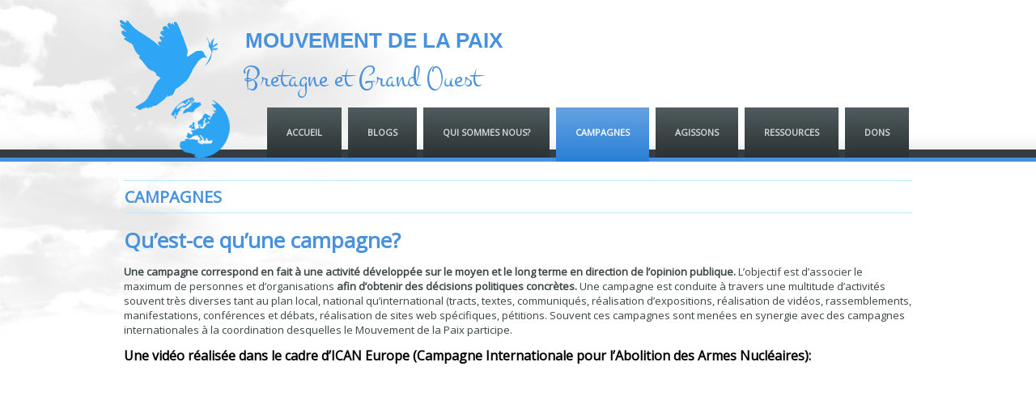

--- FILE ---
content_type: text/html; charset=UTF-8
request_url: http://culturedelapaix.org/campagnes/
body_size: 4645
content:
<!DOCTYPE html>
<html lang="fr-FR">
<head>
<meta charset="UTF-8" />
<title>CAMPAGNES | MOUVEMENT DE LA PAIX</title>
<meta name="viewport" content="initial-scale = 1.0, maximum-scale = 1.0, user-scalable = no, width = device-width">
<!--[if lt IE 9]><script src="http://html5shiv.googlecode.com/svn/trunk/html5.js"></script><![endif]-->

<link rel="stylesheet" href="http://culturedelapaix.org/wp-content/themes/MvtPaix-121121/style.css" media="screen" />
<link rel="pingback" href="http://culturedelapaix.org/xmlrpc.php" />
<link rel='dns-prefetch' href='//s0.wp.com' />
<link rel='dns-prefetch' href='//fonts.googleapis.com' />
<link rel='dns-prefetch' href='//s.w.org' />
<link rel="alternate" type="application/rss+xml" title="MOUVEMENT DE LA PAIX &raquo; Flux" href="http://culturedelapaix.org/feed/" />
<link rel="alternate" type="application/rss+xml" title="MOUVEMENT DE LA PAIX &raquo; Flux des commentaires" href="http://culturedelapaix.org/comments/feed/" />
		<script type="text/javascript">
			window._wpemojiSettings = {"baseUrl":"https:\/\/s.w.org\/images\/core\/emoji\/11\/72x72\/","ext":".png","svgUrl":"https:\/\/s.w.org\/images\/core\/emoji\/11\/svg\/","svgExt":".svg","source":{"concatemoji":"http:\/\/culturedelapaix.org\/wp-includes\/js\/wp-emoji-release.min.js?ver=4.9.28"}};
			!function(e,a,t){var n,r,o,i=a.createElement("canvas"),p=i.getContext&&i.getContext("2d");function s(e,t){var a=String.fromCharCode;p.clearRect(0,0,i.width,i.height),p.fillText(a.apply(this,e),0,0);e=i.toDataURL();return p.clearRect(0,0,i.width,i.height),p.fillText(a.apply(this,t),0,0),e===i.toDataURL()}function c(e){var t=a.createElement("script");t.src=e,t.defer=t.type="text/javascript",a.getElementsByTagName("head")[0].appendChild(t)}for(o=Array("flag","emoji"),t.supports={everything:!0,everythingExceptFlag:!0},r=0;r<o.length;r++)t.supports[o[r]]=function(e){if(!p||!p.fillText)return!1;switch(p.textBaseline="top",p.font="600 32px Arial",e){case"flag":return s([55356,56826,55356,56819],[55356,56826,8203,55356,56819])?!1:!s([55356,57332,56128,56423,56128,56418,56128,56421,56128,56430,56128,56423,56128,56447],[55356,57332,8203,56128,56423,8203,56128,56418,8203,56128,56421,8203,56128,56430,8203,56128,56423,8203,56128,56447]);case"emoji":return!s([55358,56760,9792,65039],[55358,56760,8203,9792,65039])}return!1}(o[r]),t.supports.everything=t.supports.everything&&t.supports[o[r]],"flag"!==o[r]&&(t.supports.everythingExceptFlag=t.supports.everythingExceptFlag&&t.supports[o[r]]);t.supports.everythingExceptFlag=t.supports.everythingExceptFlag&&!t.supports.flag,t.DOMReady=!1,t.readyCallback=function(){t.DOMReady=!0},t.supports.everything||(n=function(){t.readyCallback()},a.addEventListener?(a.addEventListener("DOMContentLoaded",n,!1),e.addEventListener("load",n,!1)):(e.attachEvent("onload",n),a.attachEvent("onreadystatechange",function(){"complete"===a.readyState&&t.readyCallback()})),(n=t.source||{}).concatemoji?c(n.concatemoji):n.wpemoji&&n.twemoji&&(c(n.twemoji),c(n.wpemoji)))}(window,document,window._wpemojiSettings);
		</script>
		<style type="text/css">
img.wp-smiley,
img.emoji {
	display: inline !important;
	border: none !important;
	box-shadow: none !important;
	height: 1em !important;
	width: 1em !important;
	margin: 0 .07em !important;
	vertical-align: -0.1em !important;
	background: none !important;
	padding: 0 !important;
}
</style>
<!--[if lte IE 7]>
<link rel='stylesheet' id='style.ie7.css-css'  href='http://culturedelapaix.org/wp-content/themes/MvtPaix-121121/style.ie7.css?ver=4.9.28' type='text/css' media='screen' />
<![endif]-->
<link rel='stylesheet' id='style.responsive.css-css'  href='http://culturedelapaix.org/wp-content/themes/MvtPaix-121121/style.responsive.css?ver=4.9.28' type='text/css' media='all' />
<link rel='stylesheet' id='css-css'  href='http://fonts.googleapis.com/css?family=Montez%7COpen+Sans&#038;subset=latin&#038;ver=4.9.28' type='text/css' media='all' />
<link rel='stylesheet' id='jetpack_css-css'  href='http://culturedelapaix.org/wp-content/plugins/jetpack/css/jetpack.css?ver=6.8.5' type='text/css' media='all' />
<script type='text/javascript' src='http://culturedelapaix.org/wp-content/themes/MvtPaix-121121/jquery.js?ver=4.9.28'></script>
<script type='text/javascript' src='http://culturedelapaix.org/wp-content/themes/MvtPaix-121121/script.js?ver=4.9.28'></script>
<script type='text/javascript' src='http://culturedelapaix.org/wp-content/themes/MvtPaix-121121/script.responsive.js?ver=4.9.28'></script>
<link rel='https://api.w.org/' href='http://culturedelapaix.org/wp-json/' />
<link rel="EditURI" type="application/rsd+xml" title="RSD" href="http://culturedelapaix.org/xmlrpc.php?rsd" />
<link rel="wlwmanifest" type="application/wlwmanifest+xml" href="http://culturedelapaix.org/wp-includes/wlwmanifest.xml" /> 
<link rel="canonical" href="http://culturedelapaix.org/campagnes/" />
<link rel='shortlink' href='https://wp.me/P3iW99-b' />
<link rel="alternate" type="application/json+oembed" href="http://culturedelapaix.org/wp-json/oembed/1.0/embed?url=http%3A%2F%2Fculturedelapaix.org%2Fcampagnes%2F" />
<link rel="alternate" type="text/xml+oembed" href="http://culturedelapaix.org/wp-json/oembed/1.0/embed?url=http%3A%2F%2Fculturedelapaix.org%2Fcampagnes%2F&#038;format=xml" />

<link rel='dns-prefetch' href='//v0.wordpress.com'/>
<link rel="shortcut icon" href="http://culturedelapaix.org/wp-content/themes/MvtPaix-121121/favicon.ico" /><link rel='header_link' href='http://culturedelapaix.org/' />
<!-- Jetpack Open Graph Tags -->
<meta property="og:type" content="article" />
<meta property="og:title" content="CAMPAGNES" />
<meta property="og:url" content="http://culturedelapaix.org/campagnes/" />
<meta property="og:description" content="Qu&rsquo;est-ce qu&rsquo;une campagne? Une campagne correspond en fait à une activité développée sur le moyen et le long terme en direction de l&rsquo;opinion publique. L&rsquo;objectif est d&amp;rsquo…" />
<meta property="article:published_time" content="2012-07-17T16:48:34+00:00" />
<meta property="article:modified_time" content="2013-04-17T13:20:15+00:00" />
<meta property="og:site_name" content="MOUVEMENT DE LA PAIX" />
<meta property="og:image" content="https://s0.wp.com/i/blank.jpg" />
<meta property="og:locale" content="fr_FR" />
<meta name="twitter:text:title" content="CAMPAGNES" />
<meta name="twitter:card" content="summary" />

<!-- End Jetpack Open Graph Tags -->
			<style type="text/css" id="wp-custom-css">
				/**
a.headlink {
	color: #00ff00;
	margin: 10px;
	padding: 10px;
	float: right;
}

a.headlink:link {
	color: #C00;
}

a.headlink:hover {
	color: #6F0;
}

a.headlink:active {
	color: #90F;
}

a.headlink:visited {
	color: #FF0;
}
*/			</style>
		<style type="text/css">
.paypal-donations { text-align: center !important }
</style>
</head>
<body class="page-template-default page page-id-11 page-parent">

<div id="art-main">

<header class="clearfix art-header clickable">


    <div class="art-shapes">
		<div class="art-headline" data-left="32.94%">
    <a href="http://culturedelapaix.org/">MOUVEMENT DE LA PAIX</a>
</div>
		<div class="art-slogan" data-left="47.31%">Bretagne et Grand Ouest</div>

<div class="art-object1927907004" data-left="34.38%"></div>

            </div>

<nav class="art-nav clearfix">
    <div class="art-nav-inner">
    
<ul class="art-hmenu menu-3">
	<li class="menu-item-3223"><a title="Accueil" href="http://culturedelapaix.org/">Accueil</a>
	</li>
	<li class="menu-item-3490"><a title="Blogs" href="http://culturedelapaix.org/nosblogs/">Blogs</a>
	<ul>
		<li class="menu-item-3487"><a title="Blog Rennes et Bretagne" href="http://culturedelapaix.org/blogs/Rennes/">Blog Rennes et Bretagne</a>
		</li>
		<li class="menu-item-4493"><a title="Blog du comité d&#039;Angers" href="http://culturedelapaix.org/blogs/angers/">Blog du comité d&rsquo;Angers</a>
		</li>
		<li class="menu-item-3974"><a title="Blog du comité de Morbihan" href="http://culturedelapaix.org/blogs/56/">Blog du comité de Morbihan</a>
		</li>
		<li class="menu-item-4934"><a title="Art et Paix" href="http://culturedelapaix.org/blogs/artetpaix/">Art et Paix</a>
		</li>
		<li class="menu-item-4027"><a title="Festival Debout Tout le Monde" href="http://culturedelapaix.org/blogs/festivalpaix/">Festival Debout Tout le Monde</a>
		</li>
		<li class="menu-item-4885"><a title="Jeunes de Bretagne et du Monde" href="http://culturedelapaix.org/blogs/jbm">Jeunes de Bretagne et du Monde</a>
		</li>
		<li class="menu-item-1490"><a title="Soutien aux femmes du Kivu" href="http://culturedelapaix.org/blogs/kivu/">Soutien aux femmes du Kivu</a>
		</li>
		<li class="menu-item-1745"><a title="Tout Rennes Cultive la Paix" href="http://toutrennescultivelapaix.fr">Tout Rennes Cultive la Paix</a>
		</li>
	</ul>
	</li>
	<li class="menu-item-24"><a title="Qui sommes nous?" href="http://culturedelapaix.org/nous/">Qui sommes nous?</a>
	<ul>
		<li class="menu-item-1439"><a title="Nos Analyses" href="http://culturedelapaix.org/nous/analyses/">Nos Analyses</a>
		</li>
		<li class="menu-item-1440"><a title="L&#039;alternative" href="http://culturedelapaix.org/nous/alternative/">L&rsquo;alternative</a>
		</li>
		<li class="menu-item-1525"><a title="La culture de la paix" href="http://culturedelapaix.org/nous/laculturedelapaix/">La culture de la paix</a>
		</li>
		<li class="menu-item-1552"><a title="Un autre monde est possible" href="http://culturedelapaix.org/nous/unautremonde/">Un autre monde est possible</a>
		</li>
		<li class="menu-item-1441"><a title="Nos exigences" href="http://culturedelapaix.org/nous/exigences/">Nos exigences</a>
		</li>
		<li class="menu-item-1442"><a title="Contacts" href="http://culturedelapaix.org/nous/contacts/">Contacts</a>
		</li>
	</ul>
	</li>
	<li class="menu-item-23 active"><a title="Campagnes" href="http://culturedelapaix.org/campagnes/" class="active">Campagnes</a>
	<ul class="active">
		<li class="menu-item-1443"><a title="Les Campagnes Nationales" href="http://culturedelapaix.org/campagnes/nationales/">Les Campagnes Nationales</a>
		</li>
		<li class="menu-item-1444"><a title="En Bretagne" href="http://culturedelapaix.org/campagnes/collectif/">En Bretagne</a>
		</li>
	</ul>
	</li>
	<li class="menu-item-1459"><a title="Agissons" href="http://culturedelapaix.org/agissez/">Agissons</a>
	<ul>
		<li class="menu-item-1445"><a title="Pétitions et soutiens" href="http://culturedelapaix.org/agissez/petitions/">Pétitions et soutiens</a>
		</li>
		<li class="menu-item-1449"><a title="Participez" href="http://culturedelapaix.org/agissez/participez/">Participez</a>
		</li>
		<li class="menu-item-1446"><a title="Journées internationales" href="http://culturedelapaix.org/agissez/journees/">Journées internationales</a>
		</li>
	</ul>
	</li>
	<li class="menu-item-22"><a title="Ressources" href="http://culturedelapaix.org/ressources/">Ressources</a>
	<ul>
		<li class="menu-item-1458"><a title="Expositions" href="http://culturedelapaix.org/ressources/expos/">Expositions</a>
		</li>
		<li class="menu-item-1455"><a title="Bibliothèque" href="http://culturedelapaix.org/ressources/bibliotheque/">Bibliothèque</a>
		</li>
		<li class="menu-item-1456"><a title="Médiathèque" href="http://culturedelapaix.org/ressources/mediatheque/">Médiathèque</a>
		</li>
		<li class="menu-item-1454"><a title="Communiqués" href="http://culturedelapaix.org/ressources/communiques/">Communiqués</a>
		</li>
		<li class="menu-item-1457"><a title="Articles de presse" href="http://culturedelapaix.org/ressources/presse/">Articles de presse</a>
		</li>
		<li class="menu-item-1453"><a title="Réseaux pour la paix" href="http://culturedelapaix.org/ressources/reseaux/">Réseaux pour la paix</a>
		</li>
	</ul>
	</li>
	<li class="menu-item-1452"><a title="Dons" href="http://culturedelapaix.org/dons/">Dons</a>
	</li>
</ul>
 
        </div>
    </nav>

                    
</header>

<div class="art-sheet clearfix">
            <div class="art-layout-wrapper clearfix">
                <div class="art-content-layout">
                    <div class="art-content-layout-row">
                        <div class="art-layout-cell art-content clearfix">
							<article id="post-11"  class="art-post art-article  post-11 page type-page status-publish hentry">
                                <div class="art-postmetadataheader"><h1 class="art-postheader">CAMPAGNES</h1></div>                                                                <div class="art-postcontent clearfix"><h1>Qu&rsquo;est-ce qu&rsquo;une campagne?</h1>
<p><strong>Une campagne correspond en fait à une activité développée sur le moyen et le long terme en direction de l&rsquo;opinion publique.</strong> L&rsquo;objectif est d&rsquo;associer le maximum de personnes et d&rsquo;organisations <strong>afin d&rsquo;obtenir des décisions politiques concrètes.</strong> Une campagne est conduite à travers une multitude d&rsquo;activités souvent très diverses tant au plan local, national qu&rsquo;international (tracts, textes, communiqués, réalisation d&rsquo;expositions, réalisation de vidéos, rassemblements, manifestations, conférences et débats, réalisation de sites web spécifiques, pétitions. Souvent ces campagnes sont menées en synergie avec des campagnes internationales à la coordination desquelles le Mouvement de la Paix participe.</p>
<h3>Une vidéo réalisée dans le cadre d&rsquo;ICAN Europe (Campagne Internationale pour l&rsquo;Abolition des Armes Nucléaires):</h3>
<p><iframe width="560" height="315" src="http://www.youtube.com/embed/N3oTxpHWKDw" frameborder="0" allowfullscreen></iframe></p>
<h5>&nbsp;&nbsp;&nbsp;&nbsp;&nbsp;Continuez à <a href="http://culturedelapaix.org/campagnes/nationales/" title="Les campagnes nationales">Les campagnes nationales&#8230;</a></h5>
<p>&nbsp;</p>
<p>&nbsp;</p>
</div>
                                                </article>
	
			

                        </div>
                        
                    </div>
                </div>
            </div><footer class="art-footer clearfix"><br>
<br>
<p><span style="text-align: left;">Copyright © <?php echo date("Y"); ?> culturedelapaix.org</span></p>
<p><span style="text-align: left;"><br></span></p><p class="art-page-footer">
        <span id="art-footnote-links">Designed by <a href="http://www.creame.fi" target="_blank">Creame</a>.</span>
    </p></footer>

    </div>
</div>



<div id="wp-footer">
		<div style="display:none">
	</div>
<script type='text/javascript' src='https://s0.wp.com/wp-content/js/devicepx-jetpack.js?ver=202604'></script>
<script type='text/javascript' src='http://culturedelapaix.org/wp-includes/js/wp-embed.min.js?ver=4.9.28'></script>
<script type='text/javascript' src='https://stats.wp.com/e-202604.js' async='async' defer='defer'></script>
<script type='text/javascript'>
	_stq = window._stq || [];
	_stq.push([ 'view', {v:'ext',j:'1:6.8.5',blog:'48842431',post:'11',tz:'1',srv:'culturedelapaix.org'} ]);
	_stq.push([ 'clickTrackerInit', '48842431', '11' ]);
</script>
	<!-- 42 queries. 0,121 seconds. -->
</div>
</body>
</html>

